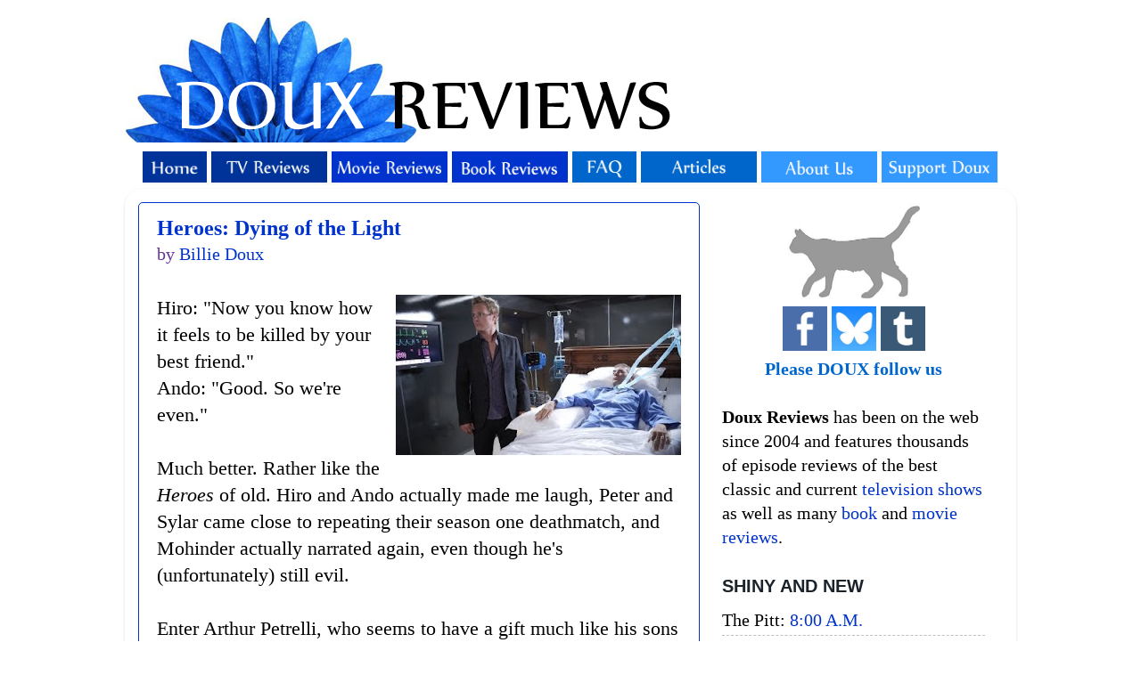

--- FILE ---
content_type: text/html; charset=utf-8
request_url: https://www.google.com/recaptcha/api2/aframe
body_size: 267
content:
<!DOCTYPE HTML><html><head><meta http-equiv="content-type" content="text/html; charset=UTF-8"></head><body><script nonce="tKrvaHbihax5q1j6RZkaBQ">/** Anti-fraud and anti-abuse applications only. See google.com/recaptcha */ try{var clients={'sodar':'https://pagead2.googlesyndication.com/pagead/sodar?'};window.addEventListener("message",function(a){try{if(a.source===window.parent){var b=JSON.parse(a.data);var c=clients[b['id']];if(c){var d=document.createElement('img');d.src=c+b['params']+'&rc='+(localStorage.getItem("rc::a")?sessionStorage.getItem("rc::b"):"");window.document.body.appendChild(d);sessionStorage.setItem("rc::e",parseInt(sessionStorage.getItem("rc::e")||0)+1);localStorage.setItem("rc::h",'1769150907715');}}}catch(b){}});window.parent.postMessage("_grecaptcha_ready", "*");}catch(b){}</script></body></html>

--- FILE ---
content_type: text/javascript; charset=UTF-8
request_url: https://www.douxreviews.com/feeds/comments/default?alt=json-in-script&callback=showrecentcomments
body_size: 10380
content:
// API callback
showrecentcomments({"version":"1.0","encoding":"UTF-8","feed":{"xmlns":"http://www.w3.org/2005/Atom","xmlns$openSearch":"http://a9.com/-/spec/opensearchrss/1.0/","xmlns$gd":"http://schemas.google.com/g/2005","id":{"$t":"tag:blogger.com,1999:blog-13727952.comments"},"updated":{"$t":"2026-01-22T18:59:00.088-05:00"},"title":{"type":"text","$t":"Doux Reviews"},"link":[{"rel":"http://schemas.google.com/g/2005#feed","type":"application/atom+xml","href":"https:\/\/www.douxreviews.com\/feeds\/comments\/default"},{"rel":"self","type":"application/atom+xml","href":"https:\/\/www.blogger.com\/feeds\/13727952\/comments\/default?alt=json-in-script"},{"rel":"alternate","type":"text/html","href":"http:\/\/www.douxreviews.com\/"},{"rel":"hub","href":"http://pubsubhubbub.appspot.com/"},{"rel":"next","type":"application/atom+xml","href":"https:\/\/www.blogger.com\/feeds\/13727952\/comments\/default?alt=json-in-script\u0026start-index=26\u0026max-results=25"}],"author":[{"name":{"$t":"Billie Doux"},"uri":{"$t":"http:\/\/www.blogger.com\/profile\/17141769005175631213"},"email":{"$t":"noreply@blogger.com"},"gd$image":{"rel":"http://schemas.google.com/g/2005#thumbnail","width":"32","height":"32","src":"\/\/blogger.googleusercontent.com\/img\/b\/R29vZ2xl\/AVvXsEh_A58Rv_ZLuycTWSXIqQM5o-EqOwhMC642vIMKdUdofYZfYyxxWDC2Ci_azC8yXuOo9QhVS9ZIzN8OVyv_nSCucifQ4Gcf_4FcprGllqBLQd5iH0Bfa3WAz1SrUnhoJ8E\/s113\/*"}}],"generator":{"version":"7.00","uri":"http://www.blogger.com","$t":"Blogger"},"openSearch$totalResults":{"$t":"62281"},"openSearch$startIndex":{"$t":"1"},"openSearch$itemsPerPage":{"$t":"25"},"entry":[{"id":{"$t":"tag:blogger.com,1999:blog-13727952.post-7755662709220184910"},"published":{"$t":"2026-01-22T18:52:40.062-05:00"},"updated":{"$t":"2026-01-22T18:52:40.062-05:00"},"title":{"type":"text","$t":"Yes we need to fight for the show because it was m..."},"content":{"type":"html","$t":"Yes we need to fight for the show because it was my childhood "},"link":[{"rel":"edit","type":"application/atom+xml","href":"https:\/\/www.blogger.com\/feeds\/13727952\/8256349633617689692\/comments\/default\/7755662709220184910"},{"rel":"self","type":"application/atom+xml","href":"https:\/\/www.blogger.com\/feeds\/13727952\/8256349633617689692\/comments\/default\/7755662709220184910"},{"rel":"alternate","type":"text/html","href":"https:\/\/www.douxreviews.com\/2003\/01\/can-angel-be-saved-or-is-joss-whedon.html?showComment=1769125960062#c7755662709220184910","title":""}],"author":[{"name":{"$t":"Anonymous"},"email":{"$t":"noreply@blogger.com"},"gd$image":{"rel":"http://schemas.google.com/g/2005#thumbnail","width":"16","height":"16","src":"https:\/\/img1.blogblog.com\/img\/blank.gif"}}],"thr$in-reply-to":{"xmlns$thr":"http://purl.org/syndication/thread/1.0","href":"https:\/\/www.douxreviews.com\/2003\/01\/can-angel-be-saved-or-is-joss-whedon.html","ref":"tag:blogger.com,1999:blog-13727952.post-8256349633617689692","source":"http://www.blogger.com/feeds/13727952/posts/default/8256349633617689692","type":"text/html"},"gd$extendedProperty":[{"name":"blogger.itemClass","value":"pid-425757493"},{"name":"blogger.displayTime","value":"Thursday, January 22, 2026 at 6:52:00 PM EST"}]},{"id":{"$t":"tag:blogger.com,1999:blog-13727952.post-8153449397393670109"},"published":{"$t":"2026-01-22T18:33:17.904-05:00"},"updated":{"$t":"2026-01-22T18:33:17.904-05:00"},"title":{"type":"text","$t":"Finland got the bronze, USA was unfortunately 4th ..."},"content":{"type":"html","$t":"Finland got the bronze, USA was unfortunately 4th and didn\u0026#39;t even medal"},"link":[{"rel":"edit","type":"application/atom+xml","href":"https:\/\/www.blogger.com\/feeds\/13727952\/7650451430468112704\/comments\/default\/8153449397393670109"},{"rel":"self","type":"application/atom+xml","href":"https:\/\/www.blogger.com\/feeds\/13727952\/7650451430468112704\/comments\/default\/8153449397393670109"},{"rel":"alternate","type":"text/html","href":"https:\/\/www.douxreviews.com\/2026\/01\/heated-rivalry-olympians.html?showComment=1769124797904#c8153449397393670109","title":""},{"rel":"related","type":"application/atom+xml","href":"https:\/\/www.blogger.com\/feeds\/13727952\/7650451430468112704\/comments\/default\/3608605898850378708"}],"author":[{"name":{"$t":"lisam"},"uri":{"$t":"https:\/\/www.blogger.com\/profile\/09610682119596522284"},"email":{"$t":"noreply@blogger.com"},"gd$image":{"rel":"http://schemas.google.com/g/2005#thumbnail","width":"16","height":"16","src":"https:\/\/img1.blogblog.com\/img\/b16-rounded.gif"}}],"thr$in-reply-to":{"xmlns$thr":"http://purl.org/syndication/thread/1.0","href":"https:\/\/www.douxreviews.com\/2026\/01\/heated-rivalry-olympians.html","ref":"tag:blogger.com,1999:blog-13727952.post-7650451430468112704","source":"http://www.blogger.com/feeds/13727952/posts/default/7650451430468112704","type":"text/html"},"gd$extendedProperty":[{"name":"blogger.itemClass","value":"pid-2142222603"},{"name":"blogger.displayTime","value":"Thursday, January 22, 2026 at 6:33:00 PM EST"}]},{"id":{"$t":"tag:blogger.com,1999:blog-13727952.post-1234234979498664680"},"published":{"$t":"2026-01-22T11:16:18.636-05:00"},"updated":{"$t":"2026-01-22T11:16:18.636-05:00"},"title":{"type":"text","$t":"Thanks!!\n\nOh, I was so drained. I definitely under..."},"content":{"type":"html","$t":"Thanks!!\u003Cbr \/\u003E\u003Cbr \/\u003EOh, I was so drained. I definitely underestimated how much work it would actually be to actively watch and take notes for 15 hours. It was a lot of fun, though. I don\u0026#39;t regret doing it! : )"},"link":[{"rel":"edit","type":"application/atom+xml","href":"https:\/\/www.blogger.com\/feeds\/13727952\/8390958544539405881\/comments\/default\/1234234979498664680"},{"rel":"self","type":"application/atom+xml","href":"https:\/\/www.blogger.com\/feeds\/13727952\/8390958544539405881\/comments\/default\/1234234979498664680"},{"rel":"alternate","type":"text/html","href":"https:\/\/www.douxreviews.com\/2025\/04\/the-pitt-in-real-time-part-three.html?showComment=1769098578636#c1234234979498664680","title":""},{"rel":"related","type":"application/atom+xml","href":"https:\/\/www.blogger.com\/feeds\/13727952\/8390958544539405881\/comments\/default\/286245013682102345"}],"author":[{"name":{"$t":"An Honest Fangirl"},"uri":{"$t":"https:\/\/www.blogger.com\/profile\/17267441028783522882"},"email":{"$t":"noreply@blogger.com"},"gd$image":{"rel":"http://schemas.google.com/g/2005#thumbnail","width":"16","height":"16","src":"https:\/\/img1.blogblog.com\/img\/b16-rounded.gif"}}],"thr$in-reply-to":{"xmlns$thr":"http://purl.org/syndication/thread/1.0","href":"https:\/\/www.douxreviews.com\/2025\/04\/the-pitt-in-real-time-part-three.html","ref":"tag:blogger.com,1999:blog-13727952.post-8390958544539405881","source":"http://www.blogger.com/feeds/13727952/posts/default/8390958544539405881","type":"text/html"},"gd$extendedProperty":[{"name":"blogger.itemClass","value":"pid-55408661"},{"name":"blogger.displayTime","value":"Thursday, January 22, 2026 at 11:16:00 AM EST"}]},{"id":{"$t":"tag:blogger.com,1999:blog-13727952.post-286245013682102345"},"published":{"$t":"2026-01-22T08:44:55.951-05:00"},"updated":{"$t":"2026-01-22T08:44:55.951-05:00"},"title":{"type":"text","$t":"Fantastic review, Honest Fangirl 🙂\nI’ve just fini..."},"content":{"type":"html","$t":"Fantastic review, Honest Fangirl 🙂\u003Cbr \/\u003EI’ve just finished watching the first season - it was excellent.\u003Cbr \/\u003EYour watchalong was a great companion. \u003Cbr \/\u003EI hope you got to have a nice lie-down in a darkened room afterwards ;-)"},"link":[{"rel":"edit","type":"application/atom+xml","href":"https:\/\/www.blogger.com\/feeds\/13727952\/8390958544539405881\/comments\/default\/286245013682102345"},{"rel":"self","type":"application/atom+xml","href":"https:\/\/www.blogger.com\/feeds\/13727952\/8390958544539405881\/comments\/default\/286245013682102345"},{"rel":"alternate","type":"text/html","href":"https:\/\/www.douxreviews.com\/2025\/04\/the-pitt-in-real-time-part-three.html?showComment=1769089495951#c286245013682102345","title":""}],"author":[{"name":{"$t":"Tim"},"email":{"$t":"noreply@blogger.com"},"gd$image":{"rel":"http://schemas.google.com/g/2005#thumbnail","width":"16","height":"16","src":"https:\/\/img1.blogblog.com\/img\/blank.gif"}}],"thr$in-reply-to":{"xmlns$thr":"http://purl.org/syndication/thread/1.0","href":"https:\/\/www.douxreviews.com\/2025\/04\/the-pitt-in-real-time-part-three.html","ref":"tag:blogger.com,1999:blog-13727952.post-8390958544539405881","source":"http://www.blogger.com/feeds/13727952/posts/default/8390958544539405881","type":"text/html"},"gd$extendedProperty":[{"name":"blogger.itemClass","value":"pid-425757493"},{"name":"blogger.displayTime","value":"Thursday, January 22, 2026 at 8:44:00 AM EST"}]},{"id":{"$t":"tag:blogger.com,1999:blog-13727952.post-398876428324512080"},"published":{"$t":"2026-01-22T00:39:43.211-05:00"},"updated":{"$t":"2026-01-22T00:39:43.211-05:00"},"title":{"type":"text","$t":"I do remember the season 4 of Alias being much sim..."},"content":{"type":"html","$t":"I do remember the season 4 of Alias being much simpler than previous seasons. Some of the later episodes only contain one mission, with no additional overarching plot or complex narratives at all.\u003Cbr \/\u003E\u003Cbr \/\u003E- I wonder what Nadia would have done if Irina were executed by the CIA, which she would have been in season 2."},"link":[{"rel":"edit","type":"application/atom+xml","href":"https:\/\/www.blogger.com\/feeds\/13727952\/2335199367987367153\/comments\/default\/398876428324512080"},{"rel":"self","type":"application/atom+xml","href":"https:\/\/www.blogger.com\/feeds\/13727952\/2335199367987367153\/comments\/default\/398876428324512080"},{"rel":"alternate","type":"text/html","href":"https:\/\/www.douxreviews.com\/2002\/08\/alias-authorized-personnel-only-2.html?showComment=1769060383211#c398876428324512080","title":""}],"author":[{"name":{"$t":"Anonymous"},"email":{"$t":"noreply@blogger.com"},"gd$image":{"rel":"http://schemas.google.com/g/2005#thumbnail","width":"16","height":"16","src":"https:\/\/img1.blogblog.com\/img\/blank.gif"}}],"thr$in-reply-to":{"xmlns$thr":"http://purl.org/syndication/thread/1.0","href":"https:\/\/www.douxreviews.com\/2002\/08\/alias-authorized-personnel-only-2.html","ref":"tag:blogger.com,1999:blog-13727952.post-2335199367987367153","source":"http://www.blogger.com/feeds/13727952/posts/default/2335199367987367153","type":"text/html"},"gd$extendedProperty":[{"name":"blogger.itemClass","value":"pid-425757493"},{"name":"blogger.displayTime","value":"Thursday, January 22, 2026 at 12:39:00 AM EST"}]},{"id":{"$t":"tag:blogger.com,1999:blog-13727952.post-7709781326601194791"},"published":{"$t":"2026-01-21T19:05:11.526-05:00"},"updated":{"$t":"2026-01-21T19:05:11.526-05:00"},"title":{"type":"text","$t":"Yes, I think \u0026quot;we didn\u0026#39;t even kiss\u0026quot; m..."},"content":{"type":"html","$t":"Yes, I think \u0026quot;we didn\u0026#39;t even kiss\u0026quot; might have been the moment when I finally was hooked into the show.\u003Cbr \/\u003E\u003Cbr \/\u003ESo, as a huge sports fan I remember the Sochi Olympics very well. There were lots of talk at the time that Russia had implemented laws that forbid gay propaganda, so some gay athletes were really afraid what would happen if they go there.\u003Cbr \/\u003E\u003Cbr \/\u003EFor context, Russia was expected to win the gold in hockey, but they bombed and was sensationally knocked out in the quarter finals (not by Latvia as in the show, but by Finland). Eventually Canada won the gold (over Sweden, USA took the bronze). So that means Shane won the Olympics but the show doesn\u0026#39;t focus on that  and it was never mentioned."},"link":[{"rel":"edit","type":"application/atom+xml","href":"https:\/\/www.blogger.com\/feeds\/13727952\/7650451430468112704\/comments\/default\/7709781326601194791"},{"rel":"self","type":"application/atom+xml","href":"https:\/\/www.blogger.com\/feeds\/13727952\/7650451430468112704\/comments\/default\/7709781326601194791"},{"rel":"alternate","type":"text/html","href":"https:\/\/www.douxreviews.com\/2026\/01\/heated-rivalry-olympians.html?showComment=1769040311526#c7709781326601194791","title":""},{"rel":"related","type":"application/atom+xml","href":"https:\/\/www.blogger.com\/feeds\/13727952\/7650451430468112704\/comments\/default\/3608605898850378708"}],"author":[{"name":{"$t":"TJ"},"email":{"$t":"noreply@blogger.com"},"gd$image":{"rel":"http://schemas.google.com/g/2005#thumbnail","width":"16","height":"16","src":"https:\/\/img1.blogblog.com\/img\/blank.gif"}}],"thr$in-reply-to":{"xmlns$thr":"http://purl.org/syndication/thread/1.0","href":"https:\/\/www.douxreviews.com\/2026\/01\/heated-rivalry-olympians.html","ref":"tag:blogger.com,1999:blog-13727952.post-7650451430468112704","source":"http://www.blogger.com/feeds/13727952/posts/default/7650451430468112704","type":"text/html"},"gd$extendedProperty":[{"name":"blogger.itemClass","value":"pid-425757493"},{"name":"blogger.displayTime","value":"Wednesday, January 21, 2026 at 7:05:00 PM EST"}]},{"id":{"$t":"tag:blogger.com,1999:blog-13727952.post-9209037303962619235"},"published":{"$t":"2026-01-21T18:47:50.055-05:00"},"updated":{"$t":"2026-01-21T18:47:50.055-05:00"},"title":{"type":"text","$t":"Just doing a rewatch of this at the moment, and fe..."},"content":{"type":"html","$t":"Just doing a rewatch of this at the moment, and felt the need to comment here, as \u0026quot;She looked death in the interface\u0026quot; might be my favourite line on this entire site.  Hell, it might be the best sentence on the entire internet."},"link":[{"rel":"edit","type":"application/atom+xml","href":"https:\/\/www.blogger.com\/feeds\/13727952\/6342187669894575430\/comments\/default\/9209037303962619235"},{"rel":"self","type":"application/atom+xml","href":"https:\/\/www.blogger.com\/feeds\/13727952\/6342187669894575430\/comments\/default\/9209037303962619235"},{"rel":"alternate","type":"text/html","href":"https:\/\/www.douxreviews.com\/2016\/05\/person-of-interest-snafu.html?showComment=1769039270055#c9209037303962619235","title":""}],"author":[{"name":{"$t":"Trousers"},"uri":{"$t":"https:\/\/www.blogger.com\/profile\/01176781987763125088"},"email":{"$t":"noreply@blogger.com"},"gd$image":{"rel":"http://schemas.google.com/g/2005#thumbnail","width":"16","height":"16","src":"https:\/\/img1.blogblog.com\/img\/b16-rounded.gif"}}],"thr$in-reply-to":{"xmlns$thr":"http://purl.org/syndication/thread/1.0","href":"https:\/\/www.douxreviews.com\/2016\/05\/person-of-interest-snafu.html","ref":"tag:blogger.com,1999:blog-13727952.post-6342187669894575430","source":"http://www.blogger.com/feeds/13727952/posts/default/6342187669894575430","type":"text/html"},"gd$extendedProperty":[{"name":"blogger.itemClass","value":"pid-1898148765"},{"name":"blogger.displayTime","value":"Wednesday, January 21, 2026 at 6:47:00 PM EST"}]},{"id":{"$t":"tag:blogger.com,1999:blog-13727952.post-6807210356444650504"},"published":{"$t":"2026-01-21T09:36:13.534-05:00"},"updated":{"$t":"2026-01-21T09:36:13.534-05:00"},"title":{"type":"text","$t":"Yes, the \u0026quot;We didn\u0026#39;t even kiss\u0026quot; was t..."},"content":{"type":"html","$t":"Yes, the \u0026quot;We didn\u0026#39;t even kiss\u0026quot; was the moment that hooked me. I immediately hit play on the next episode (and was very happy that at I had waited a few weeks before I started so that there WOULD be more episodes to watch!)"},"link":[{"rel":"edit","type":"application/atom+xml","href":"https:\/\/www.blogger.com\/feeds\/13727952\/7650451430468112704\/comments\/default\/6807210356444650504"},{"rel":"self","type":"application/atom+xml","href":"https:\/\/www.blogger.com\/feeds\/13727952\/7650451430468112704\/comments\/default\/6807210356444650504"},{"rel":"alternate","type":"text/html","href":"https:\/\/www.douxreviews.com\/2026\/01\/heated-rivalry-olympians.html?showComment=1769006173534#c6807210356444650504","title":""},{"rel":"related","type":"application/atom+xml","href":"https:\/\/www.blogger.com\/feeds\/13727952\/7650451430468112704\/comments\/default\/3608605898850378708"}],"author":[{"name":{"$t":"An Honest Fangirl"},"uri":{"$t":"https:\/\/www.blogger.com\/profile\/17267441028783522882"},"email":{"$t":"noreply@blogger.com"},"gd$image":{"rel":"http://schemas.google.com/g/2005#thumbnail","width":"16","height":"16","src":"https:\/\/img1.blogblog.com\/img\/b16-rounded.gif"}}],"thr$in-reply-to":{"xmlns$thr":"http://purl.org/syndication/thread/1.0","href":"https:\/\/www.douxreviews.com\/2026\/01\/heated-rivalry-olympians.html","ref":"tag:blogger.com,1999:blog-13727952.post-7650451430468112704","source":"http://www.blogger.com/feeds/13727952/posts/default/7650451430468112704","type":"text/html"},"gd$extendedProperty":[{"name":"blogger.itemClass","value":"pid-55408661"},{"name":"blogger.displayTime","value":"Wednesday, January 21, 2026 at 9:36:00 AM EST"}]},{"id":{"$t":"tag:blogger.com,1999:blog-13727952.post-3608605898850378708"},"published":{"$t":"2026-01-20T21:24:27.800-05:00"},"updated":{"$t":"2026-01-20T21:24:27.800-05:00"},"title":{"type":"text","$t":"Fangirl, you noticed several things that I did, th..."},"content":{"type":"html","$t":"Fangirl, you noticed several things that I did, things that impressed me. Ilya comes off as so brash and uncaring, so macho, but then he\u0026#39;s so careful to make sure that Shane is okay with everything they\u0026#39;re doing. And the way he\u0026#39;s so different in Russia is noticeable and understandable. And Hudson Williams is so good. \u0026quot;We didn\u0026#39;t even kiss.\u0026quot; Awww.\u003Cbr \/\u003E\u003Cbr \/\u003EThat said, I wasn\u0026#39;t that into this series at this point. It was episodes three through six that blew me away. "},"link":[{"rel":"edit","type":"application/atom+xml","href":"https:\/\/www.blogger.com\/feeds\/13727952\/7650451430468112704\/comments\/default\/3608605898850378708"},{"rel":"self","type":"application/atom+xml","href":"https:\/\/www.blogger.com\/feeds\/13727952\/7650451430468112704\/comments\/default\/3608605898850378708"},{"rel":"alternate","type":"text/html","href":"https:\/\/www.douxreviews.com\/2026\/01\/heated-rivalry-olympians.html?showComment=1768962267800#c3608605898850378708","title":""}],"author":[{"name":{"$t":"Billie Doux"},"uri":{"$t":"https:\/\/www.blogger.com\/profile\/17141769005175631213"},"email":{"$t":"noreply@blogger.com"},"gd$image":{"rel":"http://schemas.google.com/g/2005#thumbnail","width":"32","height":"32","src":"\/\/blogger.googleusercontent.com\/img\/b\/R29vZ2xl\/AVvXsEh_A58Rv_ZLuycTWSXIqQM5o-EqOwhMC642vIMKdUdofYZfYyxxWDC2Ci_azC8yXuOo9QhVS9ZIzN8OVyv_nSCucifQ4Gcf_4FcprGllqBLQd5iH0Bfa3WAz1SrUnhoJ8E\/s113\/*"}}],"thr$in-reply-to":{"xmlns$thr":"http://purl.org/syndication/thread/1.0","href":"https:\/\/www.douxreviews.com\/2026\/01\/heated-rivalry-olympians.html","ref":"tag:blogger.com,1999:blog-13727952.post-7650451430468112704","source":"http://www.blogger.com/feeds/13727952/posts/default/7650451430468112704","type":"text/html"},"gd$extendedProperty":[{"name":"blogger.itemClass","value":"pid-1768912989"},{"name":"blogger.displayTime","value":"Tuesday, January 20, 2026 at 9:24:00 PM EST"}]},{"id":{"$t":"tag:blogger.com,1999:blog-13727952.post-3704611032455661823"},"published":{"$t":"2026-01-20T05:37:55.668-05:00"},"updated":{"$t":"2026-01-20T05:37:55.668-05:00"},"title":{"type":"text","$t":"The series has one major missed opportunity: Putti..."},"content":{"type":"html","$t":"The series has one major missed opportunity: Putting Sark in the team! If Sloane can be a director of CIA, Sark can certainly be an agent! It could also lead to season 5\u0026#39;s Sark\/Rachel romance becoming a long-term one."},"link":[{"rel":"edit","type":"application/atom+xml","href":"https:\/\/www.blogger.com\/feeds\/13727952\/5736188913488482984\/comments\/default\/3704611032455661823"},{"rel":"self","type":"application/atom+xml","href":"https:\/\/www.blogger.com\/feeds\/13727952\/5736188913488482984\/comments\/default\/3704611032455661823"},{"rel":"alternate","type":"text/html","href":"https:\/\/www.douxreviews.com\/2002\/08\/alias-authorized-personnel-only-1.html?showComment=1768905475668#c3704611032455661823","title":""}],"author":[{"name":{"$t":"Anonymous"},"email":{"$t":"noreply@blogger.com"},"gd$image":{"rel":"http://schemas.google.com/g/2005#thumbnail","width":"16","height":"16","src":"https:\/\/img1.blogblog.com\/img\/blank.gif"}}],"thr$in-reply-to":{"xmlns$thr":"http://purl.org/syndication/thread/1.0","href":"https:\/\/www.douxreviews.com\/2002\/08\/alias-authorized-personnel-only-1.html","ref":"tag:blogger.com,1999:blog-13727952.post-5736188913488482984","source":"http://www.blogger.com/feeds/13727952/posts/default/5736188913488482984","type":"text/html"},"gd$extendedProperty":[{"name":"blogger.itemClass","value":"pid-425757493"},{"name":"blogger.displayTime","value":"Tuesday, January 20, 2026 at 5:37:00 AM EST"}]},{"id":{"$t":"tag:blogger.com,1999:blog-13727952.post-5788564899276612575"},"published":{"$t":"2026-01-20T05:19:58.770-05:00"},"updated":{"$t":"2026-01-20T05:19:58.770-05:00"},"title":{"type":"text","$t":"I\u0026#39;m so glad you enjoyed it. I am a big fan of ..."},"content":{"type":"html","$t":"I\u0026#39;m so glad you enjoyed it. I am a big fan of Mark Gatiss, to a large extent because when he tells a story, he expects the person following that story to keep up. I enjoy not being spoon fed every single detail and nuance."},"link":[{"rel":"edit","type":"application/atom+xml","href":"https:\/\/www.blogger.com\/feeds\/13727952\/7994371490008281754\/comments\/default\/5788564899276612575"},{"rel":"self","type":"application/atom+xml","href":"https:\/\/www.blogger.com\/feeds\/13727952\/7994371490008281754\/comments\/default\/5788564899276612575"},{"rel":"alternate","type":"text/html","href":"https:\/\/www.douxreviews.com\/2026\/01\/bookish-season-one.html?showComment=1768904398770#c5788564899276612575","title":""},{"rel":"related","type":"application/atom+xml","href":"https:\/\/www.blogger.com\/feeds\/13727952\/7994371490008281754\/comments\/default\/2232317489171931515"}],"author":[{"name":{"$t":"ChrisB"},"uri":{"$t":"https:\/\/www.blogger.com\/profile\/10843864158239536750"},"email":{"$t":"noreply@blogger.com"},"gd$image":{"rel":"http://schemas.google.com/g/2005#thumbnail","width":"21","height":"32","src":"\/\/blogger.googleusercontent.com\/img\/b\/R29vZ2xl\/AVvXsEi1vvq2pcD1JRQy6_spsogxRPMah0EXKHbxKvpE8i0EQpbLgGvSwzWIHMFA4xVwdyr-Z4uYgDl7jYZbdaCb5FG9clFttBQ0db9-krUweHaKjHBYfsA6_znOkiFv1XPFsg\/s1600\/*"}}],"thr$in-reply-to":{"xmlns$thr":"http://purl.org/syndication/thread/1.0","href":"https:\/\/www.douxreviews.com\/2026\/01\/bookish-season-one.html","ref":"tag:blogger.com,1999:blog-13727952.post-7994371490008281754","source":"http://www.blogger.com/feeds/13727952/posts/default/7994371490008281754","type":"text/html"},"gd$extendedProperty":[{"name":"blogger.itemClass","value":"pid-342169678"},{"name":"blogger.displayTime","value":"Tuesday, January 20, 2026 at 5:19:00 AM EST"}]},{"id":{"$t":"tag:blogger.com,1999:blog-13727952.post-2232317489171931515"},"published":{"$t":"2026-01-20T02:35:59.726-05:00"},"updated":{"$t":"2026-01-20T02:35:59.726-05:00"},"title":{"type":"text","$t":"I only skimmed the second half of your review to a..."},"content":{"type":"html","$t":"I only skimmed the second half of your review to avoid spoilers, but this sounded so perfect for my current mood that I watched the first episode immediately after reading this. I like it! \u003Cbr \/\u003E\u003Cbr \/\u003EI really like Mark Gatiss. Is that weird? Do other people like him a lot, too? Is he like Stanley Tucci, where some people get it and other people are mystified?"},"link":[{"rel":"edit","type":"application/atom+xml","href":"https:\/\/www.blogger.com\/feeds\/13727952\/7994371490008281754\/comments\/default\/2232317489171931515"},{"rel":"self","type":"application/atom+xml","href":"https:\/\/www.blogger.com\/feeds\/13727952\/7994371490008281754\/comments\/default\/2232317489171931515"},{"rel":"alternate","type":"text/html","href":"https:\/\/www.douxreviews.com\/2026\/01\/bookish-season-one.html?showComment=1768894559726#c2232317489171931515","title":""}],"author":[{"name":{"$t":"Josie Kafka"},"email":{"$t":"noreply@blogger.com"},"gd$image":{"rel":"http://schemas.google.com/g/2005#thumbnail","width":"16","height":"16","src":"https:\/\/img1.blogblog.com\/img\/blank.gif"}}],"thr$in-reply-to":{"xmlns$thr":"http://purl.org/syndication/thread/1.0","href":"https:\/\/www.douxreviews.com\/2026\/01\/bookish-season-one.html","ref":"tag:blogger.com,1999:blog-13727952.post-7994371490008281754","source":"http://www.blogger.com/feeds/13727952/posts/default/7994371490008281754","type":"text/html"},"gd$extendedProperty":[{"name":"blogger.itemClass","value":"pid-425757493"},{"name":"blogger.displayTime","value":"Tuesday, January 20, 2026 at 2:35:00 AM EST"}]},{"id":{"$t":"tag:blogger.com,1999:blog-13727952.post-1874158395867926795"},"published":{"$t":"2026-01-19T20:04:39.780-05:00"},"updated":{"$t":"2026-01-19T20:04:39.780-05:00"},"title":{"type":"text","$t":"David, it\u0026#39;s been awhile since I\u0026#39;ve seen th..."},"content":{"type":"html","$t":"David, it\u0026#39;s been awhile since I\u0026#39;ve seen the episode. There\u0026#39;s no listing on IMDb for who played the taxi driver, so... could be? "},"link":[{"rel":"edit","type":"application/atom+xml","href":"https:\/\/www.blogger.com\/feeds\/13727952\/349602123731249299\/comments\/default\/1874158395867926795"},{"rel":"self","type":"application/atom+xml","href":"https:\/\/www.blogger.com\/feeds\/13727952\/349602123731249299\/comments\/default\/1874158395867926795"},{"rel":"alternate","type":"text/html","href":"https:\/\/www.douxreviews.com\/2002\/02\/highlander-promises.html?showComment=1768871079780#c1874158395867926795","title":""},{"rel":"related","type":"application/atom+xml","href":"https:\/\/www.blogger.com\/feeds\/13727952\/349602123731249299\/comments\/default\/4067922884750968726"}],"author":[{"name":{"$t":"Billie Doux"},"uri":{"$t":"https:\/\/www.blogger.com\/profile\/17141769005175631213"},"email":{"$t":"noreply@blogger.com"},"gd$image":{"rel":"http://schemas.google.com/g/2005#thumbnail","width":"32","height":"32","src":"\/\/blogger.googleusercontent.com\/img\/b\/R29vZ2xl\/AVvXsEh_A58Rv_ZLuycTWSXIqQM5o-EqOwhMC642vIMKdUdofYZfYyxxWDC2Ci_azC8yXuOo9QhVS9ZIzN8OVyv_nSCucifQ4Gcf_4FcprGllqBLQd5iH0Bfa3WAz1SrUnhoJ8E\/s113\/*"}}],"thr$in-reply-to":{"xmlns$thr":"http://purl.org/syndication/thread/1.0","href":"https:\/\/www.douxreviews.com\/2002\/02\/highlander-promises.html","ref":"tag:blogger.com,1999:blog-13727952.post-349602123731249299","source":"http://www.blogger.com/feeds/13727952/posts/default/349602123731249299","type":"text/html"},"gd$extendedProperty":[{"name":"blogger.itemClass","value":"pid-1768912989"},{"name":"blogger.displayTime","value":"Monday, January 19, 2026 at 8:04:00 PM EST"}]},{"id":{"$t":"tag:blogger.com,1999:blog-13727952.post-4067922884750968726"},"published":{"$t":"2026-01-19T18:47:30.707-05:00"},"updated":{"$t":"2026-01-19T18:47:30.707-05:00"},"title":{"type":"text","$t":"My wife and have been rewatching the Highlander Se..."},"content":{"type":"html","$t":"My wife and have been rewatching the Highlander Series. Rewatching may be the wrong word since there have been a couple that don’t seem familiar at all. I have also really enjoyed reading your reviews. They are very insightful! This is my first reply only because I wonder if you thought the same thing. At the end of the episode, when Rachel is getting into the taxi the driver asks “Where to, madame?” He really isn’t shown on screen except a very short profile in the cab itself. But my wife and I both thought was the voice of Maurice. Just wondering your thoughts?\u003Cbr \/\u003E\u003Cbr \/\u003EDavid"},"link":[{"rel":"edit","type":"application/atom+xml","href":"https:\/\/www.blogger.com\/feeds\/13727952\/349602123731249299\/comments\/default\/4067922884750968726"},{"rel":"self","type":"application/atom+xml","href":"https:\/\/www.blogger.com\/feeds\/13727952\/349602123731249299\/comments\/default\/4067922884750968726"},{"rel":"alternate","type":"text/html","href":"https:\/\/www.douxreviews.com\/2002\/02\/highlander-promises.html?showComment=1768866450707#c4067922884750968726","title":""}],"author":[{"name":{"$t":"Anonymous"},"email":{"$t":"noreply@blogger.com"},"gd$image":{"rel":"http://schemas.google.com/g/2005#thumbnail","width":"16","height":"16","src":"https:\/\/img1.blogblog.com\/img\/blank.gif"}}],"thr$in-reply-to":{"xmlns$thr":"http://purl.org/syndication/thread/1.0","href":"https:\/\/www.douxreviews.com\/2002\/02\/highlander-promises.html","ref":"tag:blogger.com,1999:blog-13727952.post-349602123731249299","source":"http://www.blogger.com/feeds/13727952/posts/default/349602123731249299","type":"text/html"},"gd$extendedProperty":[{"name":"blogger.itemClass","value":"pid-425757493"},{"name":"blogger.displayTime","value":"Monday, January 19, 2026 at 6:47:00 PM EST"}]},{"id":{"$t":"tag:blogger.com,1999:blog-13727952.post-7338737081414810683"},"published":{"$t":"2026-01-19T14:42:37.719-05:00"},"updated":{"$t":"2026-01-19T14:42:37.719-05:00"},"title":{"type":"text","$t":"Thanks for another excellent review, Josie. \n\nI sa..."},"content":{"type":"html","$t":"Thanks for another excellent review, Josie. \u003Cbr \/\u003E\u003Cbr \/\u003EI saw \u003Ci\u003EThe Night Manager\u003C\/i\u003E not long after it came out and loved it. I remember that the first episode made me think that it was going to be one of those \u0026quot;females dying to give males plot motivation\u0026quot; things. That of course changed when Olivia Colman\u0026#39;s character arrived. And I also loved that she was pregnant and that it had nothing to do with the plot. \u003Cbr \/\u003E\u003Cbr \/\u003EWhile Hugh Laurie made an excellent charming but exceptionally evil villain, I was really into it because of Tom Hiddleston. It was lovely to see him without the Loki trappings, although the strut was still there. He\u0026#39;s just so attractive and charming and efficient and alienated and internal. He made me care about him. Elizabeth Debicki made me care about her, too, and not just because she was unbelievably beautiful and genuinely sweet. \u003Cbr \/\u003E\u003Cbr \/\u003EI haven\u0026#39;t seen the second season yet but I\u0026#39;m very much looking forward to it.\u003Cbr \/\u003E\u003Cbr \/\u003EThis show made me wonder why I\u0026#39;ve never read Le Carre."},"link":[{"rel":"edit","type":"application/atom+xml","href":"https:\/\/www.blogger.com\/feeds\/13727952\/7501833238325221197\/comments\/default\/7338737081414810683"},{"rel":"self","type":"application/atom+xml","href":"https:\/\/www.blogger.com\/feeds\/13727952\/7501833238325221197\/comments\/default\/7338737081414810683"},{"rel":"alternate","type":"text/html","href":"https:\/\/www.douxreviews.com\/2026\/01\/the-night-manager-season-one-review.html?showComment=1768851757719#c7338737081414810683","title":""}],"author":[{"name":{"$t":"Billie Doux"},"uri":{"$t":"https:\/\/www.blogger.com\/profile\/17141769005175631213"},"email":{"$t":"noreply@blogger.com"},"gd$image":{"rel":"http://schemas.google.com/g/2005#thumbnail","width":"32","height":"32","src":"\/\/blogger.googleusercontent.com\/img\/b\/R29vZ2xl\/AVvXsEh_A58Rv_ZLuycTWSXIqQM5o-EqOwhMC642vIMKdUdofYZfYyxxWDC2Ci_azC8yXuOo9QhVS9ZIzN8OVyv_nSCucifQ4Gcf_4FcprGllqBLQd5iH0Bfa3WAz1SrUnhoJ8E\/s113\/*"}}],"thr$in-reply-to":{"xmlns$thr":"http://purl.org/syndication/thread/1.0","href":"https:\/\/www.douxreviews.com\/2026\/01\/the-night-manager-season-one-review.html","ref":"tag:blogger.com,1999:blog-13727952.post-7501833238325221197","source":"http://www.blogger.com/feeds/13727952/posts/default/7501833238325221197","type":"text/html"},"gd$extendedProperty":[{"name":"blogger.itemClass","value":"pid-1768912989"},{"name":"blogger.displayTime","value":"Monday, January 19, 2026 at 2:42:00 PM EST"}]},{"id":{"$t":"tag:blogger.com,1999:blog-13727952.post-5347674970734304008"},"published":{"$t":"2026-01-18T11:24:26.390-05:00"},"updated":{"$t":"2026-01-18T11:24:26.390-05:00"},"title":{"type":"text","$t":"The CAF cameo for one second is to me an example o..."},"content":{"type":"html","$t":"The CAF cameo for one second is to me an example of plain fan service that served no purpose; most People were excited to see how it would unfold in the final episode to see her finally reunited with The Doctor. Well guess what folks? It didn’t happen. I know that it is planned for later, but it is an example of how disminishing the writing is.\u003Cbr \/\u003E\u003Cbr \/\u003EHonestly, I think the issue with having Susan appear ramondly for one second as a vison is watchers KNOWING who she is and her significance. Only strong DW fans would know her character and considering the Doctor doesn\u0026#39;t mention it to anyone, then I think it would have been seen as some random older lady appearing."},"link":[{"rel":"edit","type":"application/atom+xml","href":"https:\/\/www.blogger.com\/feeds\/13727952\/7329895929886467648\/comments\/default\/5347674970734304008"},{"rel":"self","type":"application/atom+xml","href":"https:\/\/www.blogger.com\/feeds\/13727952\/7329895929886467648\/comments\/default\/5347674970734304008"},{"rel":"alternate","type":"text/html","href":"https:\/\/www.douxreviews.com\/2025\/06\/doctor-who-reality-war.html?showComment=1768753466390#c5347674970734304008","title":""},{"rel":"related","type":"application/atom+xml","href":"https:\/\/www.blogger.com\/feeds\/13727952\/7329895929886467648\/comments\/default\/842233906884387364"}],"author":[{"name":{"$t":"Guest"},"email":{"$t":"noreply@blogger.com"},"gd$image":{"rel":"http://schemas.google.com/g/2005#thumbnail","width":"16","height":"16","src":"https:\/\/img1.blogblog.com\/img\/blank.gif"}}],"thr$in-reply-to":{"xmlns$thr":"http://purl.org/syndication/thread/1.0","href":"https:\/\/www.douxreviews.com\/2025\/06\/doctor-who-reality-war.html","ref":"tag:blogger.com,1999:blog-13727952.post-7329895929886467648","source":"http://www.blogger.com/feeds/13727952/posts/default/7329895929886467648","type":"text/html"},"gd$extendedProperty":[{"name":"blogger.itemClass","value":"pid-425757493"},{"name":"blogger.displayTime","value":"Sunday, January 18, 2026 at 11:24:00 AM EST"}]},{"id":{"$t":"tag:blogger.com,1999:blog-13727952.post-6344638898135714825"},"published":{"$t":"2026-01-17T16:58:26.032-05:00"},"updated":{"$t":"2026-01-17T16:58:26.032-05:00"},"title":{"type":"text","$t":"Just watch this episode on Disney+. The subtitles ..."},"content":{"type":"html","$t":"Just watch this episode on Disney+. The subtitles write Rambaldi as Ron Baldy lol. Great review as always :)"},"link":[{"rel":"edit","type":"application/atom+xml","href":"https:\/\/www.blogger.com\/feeds\/13727952\/879581918747038319\/comments\/default\/6344638898135714825"},{"rel":"self","type":"application/atom+xml","href":"https:\/\/www.blogger.com\/feeds\/13727952\/879581918747038319\/comments\/default\/6344638898135714825"},{"rel":"alternate","type":"text/html","href":"https:\/\/www.douxreviews.com\/2002\/08\/alias-there-only-one-sydney-bristow.html?showComment=1768687106032#c6344638898135714825","title":""}],"author":[{"name":{"$t":"Macobb1982"},"uri":{"$t":"https:\/\/www.blogger.com\/profile\/00668657080974153136"},"email":{"$t":"noreply@blogger.com"},"gd$image":{"rel":"http://schemas.google.com/g/2005#thumbnail","width":"16","height":"16","src":"https:\/\/img1.blogblog.com\/img\/b16-rounded.gif"}}],"thr$in-reply-to":{"xmlns$thr":"http://purl.org/syndication/thread/1.0","href":"https:\/\/www.douxreviews.com\/2002\/08\/alias-there-only-one-sydney-bristow.html","ref":"tag:blogger.com,1999:blog-13727952.post-879581918747038319","source":"http://www.blogger.com/feeds/13727952/posts/default/879581918747038319","type":"text/html"},"gd$extendedProperty":[{"name":"blogger.itemClass","value":"pid-1639987891"},{"name":"blogger.displayTime","value":"Saturday, January 17, 2026 at 4:58:00 PM EST"}]},{"id":{"$t":"tag:blogger.com,1999:blog-13727952.post-4635835263874298001"},"published":{"$t":"2026-01-17T15:30:18.341-05:00"},"updated":{"$t":"2026-01-17T15:30:18.341-05:00"},"title":{"type":"text","$t":"I feel a bit conflicted about this season. While I..."},"content":{"type":"html","$t":"I feel a bit conflicted about this season. While I liked a lot of it, it had some of the worst gross out gags in the entire series. I did enjoy learning more about Homelander. I liked that Neuman is gone, while I liked her she felt like a spoiler for the real story. I was curious about Sam and Cate showing up, I wonder how they really feel about things. I imagine the next season of Gen V will reveal that stuff. I\u0026#39;m happy that Frenchie and Kimiko finally, finally kissed and she actually spoke. They need to do some more with Annie and I hope Hughie properly proposes to her next season. Butcher, I\u0026#39;m pretty sure he\u0026#39;s dying next season but we\u0026#39;ll see. Ryan better step up and be against his father ultimately. While I loved Sister Sage getting head trauma and turning into a happy horny goofball obsessed with food, I\u0026#39;m not entirely sure I buy her being all in with Homelander. Maybe they will be doing some sort of insanely long game where she is siding with him to actually bring him down? Who knows. Tentatively looking forward to the final season."},"link":[{"rel":"edit","type":"application/atom+xml","href":"https:\/\/www.blogger.com\/feeds\/13727952\/274269210830776537\/comments\/default\/4635835263874298001"},{"rel":"self","type":"application/atom+xml","href":"https:\/\/www.blogger.com\/feeds\/13727952\/274269210830776537\/comments\/default\/4635835263874298001"},{"rel":"alternate","type":"text/html","href":"https:\/\/www.douxreviews.com\/2026\/01\/the-boys-season-four.html?showComment=1768681818341#c4635835263874298001","title":""}],"author":[{"name":{"$t":"Samantha M. Quinn"},"uri":{"$t":"https:\/\/www.blogger.com\/profile\/06818761353490065669"},"email":{"$t":"noreply@blogger.com"},"gd$image":{"rel":"http://schemas.google.com/g/2005#thumbnail","width":"32","height":"32","src":"\/\/blogger.googleusercontent.com\/img\/b\/R29vZ2xl\/AVvXsEh4_0xfiJhcWz6flDL7EXowe8qgKUarkVWStIF3Ew_OzE9JvB2_2dY_Gz0aWhxMyMwufNZDf4ZN0EBELb9UK6_dpzCP_BoXnA49Zq1fUXKx5HgwfskJNB_xSqrSBWb7si06YYJ6tSwrEpLLOZMUEhL1a2AFp8Gd_NnsG1TJd8nsq_JSdg\/s220\/Samantha%20M.%20Quinn.jpg"}}],"thr$in-reply-to":{"xmlns$thr":"http://purl.org/syndication/thread/1.0","href":"https:\/\/www.douxreviews.com\/2026\/01\/the-boys-season-four.html","ref":"tag:blogger.com,1999:blog-13727952.post-274269210830776537","source":"http://www.blogger.com/feeds/13727952/posts/default/274269210830776537","type":"text/html"},"gd$extendedProperty":[{"name":"blogger.itemClass","value":"pid-1641787832"},{"name":"blogger.displayTime","value":"Saturday, January 17, 2026 at 3:30:00 PM EST"}]},{"id":{"$t":"tag:blogger.com,1999:blog-13727952.post-4501835339267504018"},"published":{"$t":"2026-01-17T13:46:00.033-05:00"},"updated":{"$t":"2026-01-17T13:46:00.033-05:00"},"title":{"type":"text","$t":"Such a good adaptation! With the exception of the ..."},"content":{"type":"html","$t":"Such a good adaptation! With the exception of the inexplicable cocaine party in the final episode,  which was... a choice"},"link":[{"rel":"edit","type":"application/atom+xml","href":"https:\/\/www.blogger.com\/feeds\/13727952\/5004733413612416672\/comments\/default\/4501835339267504018"},{"rel":"self","type":"application/atom+xml","href":"https:\/\/www.blogger.com\/feeds\/13727952\/5004733413612416672\/comments\/default\/4501835339267504018"},{"rel":"alternate","type":"text/html","href":"https:\/\/www.douxreviews.com\/2026\/01\/mini-movie-reviews-agatha-christie.html?showComment=1768675560033#c4501835339267504018","title":""},{"rel":"related","type":"application/atom+xml","href":"https:\/\/www.blogger.com\/feeds\/13727952\/5004733413612416672\/comments\/default\/1733176335737103104"}],"author":[{"name":{"$t":"Mikey Heinrich"},"uri":{"$t":"https:\/\/www.blogger.com\/profile\/16053287699381988084"},"email":{"$t":"noreply@blogger.com"},"gd$image":{"rel":"http://schemas.google.com/g/2005#thumbnail","width":"16","height":"16","src":"https:\/\/img1.blogblog.com\/img\/b16-rounded.gif"}}],"thr$in-reply-to":{"xmlns$thr":"http://purl.org/syndication/thread/1.0","href":"https:\/\/www.douxreviews.com\/2026\/01\/mini-movie-reviews-agatha-christie.html","ref":"tag:blogger.com,1999:blog-13727952.post-5004733413612416672","source":"http://www.blogger.com/feeds/13727952/posts/default/5004733413612416672","type":"text/html"},"gd$extendedProperty":[{"name":"blogger.itemClass","value":"pid-1546041860"},{"name":"blogger.displayTime","value":"Saturday, January 17, 2026 at 1:46:00 PM EST"}]},{"id":{"$t":"tag:blogger.com,1999:blog-13727952.post-3266898024736965351"},"published":{"$t":"2026-01-16T21:18:48.165-05:00"},"updated":{"$t":"2026-01-16T21:18:48.165-05:00"},"title":{"type":"text","$t":"12 years later, currently working through a rewatc..."},"content":{"type":"html","$t":"12 years later, currently working through a rewatch as I stopped after the last film. Couldn\u0026#39;t even guess how many times I watched seasons 1-6 when I was younger though. \u003Cbr \/\u003EIt surprised me that I knew the exact moment when the girly scream\/shriek happened, it\u0026#39;s like lyrics to songs you just can\u0026#39;t forget. Amazing"},"link":[{"rel":"edit","type":"application/atom+xml","href":"https:\/\/www.blogger.com\/feeds\/13727952\/8411062538759539957\/comments\/default\/3266898024736965351"},{"rel":"self","type":"application/atom+xml","href":"https:\/\/www.blogger.com\/feeds\/13727952\/8411062538759539957\/comments\/default\/3266898024736965351"},{"rel":"alternate","type":"text/html","href":"https:\/\/www.douxreviews.com\/2014\/09\/the-x-files-jose-chungs-from-outer-space.html?showComment=1768616328165#c3266898024736965351","title":""},{"rel":"related","type":"application/atom+xml","href":"https:\/\/www.blogger.com\/feeds\/13727952\/8411062538759539957\/comments\/default\/3465984714619299097"}],"author":[{"name":{"$t":"Anonymous"},"email":{"$t":"noreply@blogger.com"},"gd$image":{"rel":"http://schemas.google.com/g/2005#thumbnail","width":"16","height":"16","src":"https:\/\/img1.blogblog.com\/img\/blank.gif"}}],"thr$in-reply-to":{"xmlns$thr":"http://purl.org/syndication/thread/1.0","href":"https:\/\/www.douxreviews.com\/2014\/09\/the-x-files-jose-chungs-from-outer-space.html","ref":"tag:blogger.com,1999:blog-13727952.post-8411062538759539957","source":"http://www.blogger.com/feeds/13727952/posts/default/8411062538759539957","type":"text/html"},"gd$extendedProperty":[{"name":"blogger.itemClass","value":"pid-425757493"},{"name":"blogger.displayTime","value":"Friday, January 16, 2026 at 9:18:00 PM EST"}]},{"id":{"$t":"tag:blogger.com,1999:blog-13727952.post-2142508080619583731"},"published":{"$t":"2026-01-16T18:12:50.523-05:00"},"updated":{"$t":"2026-01-16T18:12:50.523-05:00"},"title":{"type":"text","$t":"The plot armor is just painfully obvious. Katya an..."},"content":{"type":"html","$t":"The plot armor is just painfully obvious. Katya and everyone else failed to kill Vaughn for like the 5th time. Lauren failed to kill Marshall. Katya for some reason didn\u0026#39;t bring her own weapon and had to use Sydney\u0026#39;s... (That\u0026#39;s the lamest one.) Of course we can understand the reasons why they can\u0026#39;t really be killed, but at least the writers could\u0026#39;ve come up with a smarter scenario, for example with Marshall somehow protecting himself with a tech gadget.\u003Cbr \/\u003E\u003Cbr \/\u003E- Jack being \u0026quot;Senior project manager\u0026quot; in 1975 means that he hasn\u0026#39;t been promoted in almost 30 years. (Which is the real meaning behind the season 1 episode title ;) )\u003Cbr \/\u003E\u003Cbr \/\u003E- One possible meaning of \u0026quot;Resurrection\u0026quot; is Nadia willing to rebuild her relationship with Sloane. Another is Jack\u0026#39;s insistance that Vaughn kills Lauren himself, so that he can end this for good -- the only way to \u0026quot;resurrect\u0026quot; the man he once was, before he married Lauren.\u003Cbr \/\u003E\u003Cbr \/\u003E- Why did Weiss and Vaughn have to fight the doctors? They weren\u0026#39;t even in the room. Vaughn could simply just sneak out and deal with the guards."},"link":[{"rel":"edit","type":"application/atom+xml","href":"https:\/\/www.blogger.com\/feeds\/13727952\/5938560870110809254\/comments\/default\/2142508080619583731"},{"rel":"self","type":"application/atom+xml","href":"https:\/\/www.blogger.com\/feeds\/13727952\/5938560870110809254\/comments\/default\/2142508080619583731"},{"rel":"alternate","type":"text/html","href":"https:\/\/www.douxreviews.com\/2002\/08\/alias-resurrection.html?showComment=1768605170523#c2142508080619583731","title":""}],"author":[{"name":{"$t":"Anonymous"},"email":{"$t":"noreply@blogger.com"},"gd$image":{"rel":"http://schemas.google.com/g/2005#thumbnail","width":"16","height":"16","src":"https:\/\/img1.blogblog.com\/img\/blank.gif"}}],"thr$in-reply-to":{"xmlns$thr":"http://purl.org/syndication/thread/1.0","href":"https:\/\/www.douxreviews.com\/2002\/08\/alias-resurrection.html","ref":"tag:blogger.com,1999:blog-13727952.post-5938560870110809254","source":"http://www.blogger.com/feeds/13727952/posts/default/5938560870110809254","type":"text/html"},"gd$extendedProperty":[{"name":"blogger.itemClass","value":"pid-425757493"},{"name":"blogger.displayTime","value":"Friday, January 16, 2026 at 6:12:00 PM EST"}]},{"id":{"$t":"tag:blogger.com,1999:blog-13727952.post-4033262258878205354"},"published":{"$t":"2026-01-15T03:46:51.419-05:00"},"updated":{"$t":"2026-01-15T03:46:51.419-05:00"},"title":{"type":"text","$t":"In \u0026quot;Taken\u0026quot; it was established that bad g..."},"content":{"type":"html","$t":"In \u0026quot;Taken\u0026quot; it was established that bad guys only go after your children when you have special access to something. Otherwise they don\u0026#39;t pose a threat to them."},"link":[{"rel":"edit","type":"application/atom+xml","href":"https:\/\/www.blogger.com\/feeds\/13727952\/4010590613498545716\/comments\/default\/4033262258878205354"},{"rel":"self","type":"application/atom+xml","href":"https:\/\/www.blogger.com\/feeds\/13727952\/4010590613498545716\/comments\/default\/4033262258878205354"},{"rel":"alternate","type":"text/html","href":"https:\/\/www.douxreviews.com\/2002\/08\/alias-legacy.html?showComment=1768466811419#c4033262258878205354","title":""}],"author":[{"name":{"$t":"Anonymous"},"email":{"$t":"noreply@blogger.com"},"gd$image":{"rel":"http://schemas.google.com/g/2005#thumbnail","width":"16","height":"16","src":"https:\/\/img1.blogblog.com\/img\/blank.gif"}}],"thr$in-reply-to":{"xmlns$thr":"http://purl.org/syndication/thread/1.0","href":"https:\/\/www.douxreviews.com\/2002\/08\/alias-legacy.html","ref":"tag:blogger.com,1999:blog-13727952.post-4010590613498545716","source":"http://www.blogger.com/feeds/13727952/posts/default/4010590613498545716","type":"text/html"},"gd$extendedProperty":[{"name":"blogger.itemClass","value":"pid-425757493"},{"name":"blogger.displayTime","value":"Thursday, January 15, 2026 at 3:46:00 AM EST"}]},{"id":{"$t":"tag:blogger.com,1999:blog-13727952.post-6187893086295408775"},"published":{"$t":"2026-01-14T20:24:05.384-05:00"},"updated":{"$t":"2026-01-14T20:24:05.384-05:00"},"title":{"type":"text","$t":"Bought the DVDs on eBay. Can get some with English..."},"content":{"type":"html","$t":"Bought the DVDs on eBay. Can get some with English subtitles or dubbed if you are lucky"},"link":[{"rel":"edit","type":"application/atom+xml","href":"https:\/\/www.blogger.com\/feeds\/13727952\/1424602512872578537\/comments\/default\/6187893086295408775"},{"rel":"self","type":"application/atom+xml","href":"https:\/\/www.blogger.com\/feeds\/13727952\/1424602512872578537\/comments\/default\/6187893086295408775"},{"rel":"alternate","type":"text/html","href":"https:\/\/www.douxreviews.com\/2008\/02\/scoop.html?showComment=1768440245384#c6187893086295408775","title":""},{"rel":"related","type":"application/atom+xml","href":"https:\/\/www.blogger.com\/feeds\/13727952\/1424602512872578537\/comments\/default\/4673623291901313975"}],"author":[{"name":{"$t":"Anonymous"},"email":{"$t":"noreply@blogger.com"},"gd$image":{"rel":"http://schemas.google.com/g/2005#thumbnail","width":"16","height":"16","src":"https:\/\/img1.blogblog.com\/img\/blank.gif"}}],"thr$in-reply-to":{"xmlns$thr":"http://purl.org/syndication/thread/1.0","href":"https:\/\/www.douxreviews.com\/2008\/02\/scoop.html","ref":"tag:blogger.com,1999:blog-13727952.post-1424602512872578537","source":"http://www.blogger.com/feeds/13727952/posts/default/1424602512872578537","type":"text/html"},"gd$extendedProperty":[{"name":"blogger.itemClass","value":"pid-425757493"},{"name":"blogger.displayTime","value":"Wednesday, January 14, 2026 at 8:24:00 PM EST"}]},{"id":{"$t":"tag:blogger.com,1999:blog-13727952.post-3138712083820644146"},"published":{"$t":"2026-01-14T11:52:06.779-05:00"},"updated":{"$t":"2026-01-14T11:52:06.779-05:00"},"title":{"type":"text","$t":"Victoria, thanks for reviewing this one. Ted Danso..."},"content":{"type":"html","$t":"Victoria, thanks for reviewing this one. Ted Danson was so good in it and I liked the story. Am planning to watch season two. "},"link":[{"rel":"edit","type":"application/atom+xml","href":"https:\/\/www.blogger.com\/feeds\/13727952\/7705193079285532758\/comments\/default\/3138712083820644146"},{"rel":"self","type":"application/atom+xml","href":"https:\/\/www.blogger.com\/feeds\/13727952\/7705193079285532758\/comments\/default\/3138712083820644146"},{"rel":"alternate","type":"text/html","href":"https:\/\/www.douxreviews.com\/2026\/01\/a-man-on-inside-season-one-review.html?showComment=1768409526779#c3138712083820644146","title":""}],"author":[{"name":{"$t":"Billie Doux"},"uri":{"$t":"https:\/\/www.blogger.com\/profile\/17141769005175631213"},"email":{"$t":"noreply@blogger.com"},"gd$image":{"rel":"http://schemas.google.com/g/2005#thumbnail","width":"32","height":"32","src":"\/\/blogger.googleusercontent.com\/img\/b\/R29vZ2xl\/AVvXsEh_A58Rv_ZLuycTWSXIqQM5o-EqOwhMC642vIMKdUdofYZfYyxxWDC2Ci_azC8yXuOo9QhVS9ZIzN8OVyv_nSCucifQ4Gcf_4FcprGllqBLQd5iH0Bfa3WAz1SrUnhoJ8E\/s113\/*"}}],"thr$in-reply-to":{"xmlns$thr":"http://purl.org/syndication/thread/1.0","href":"https:\/\/www.douxreviews.com\/2026\/01\/a-man-on-inside-season-one-review.html","ref":"tag:blogger.com,1999:blog-13727952.post-7705193079285532758","source":"http://www.blogger.com/feeds/13727952/posts/default/7705193079285532758","type":"text/html"},"gd$extendedProperty":[{"name":"blogger.itemClass","value":"pid-1768912989"},{"name":"blogger.displayTime","value":"Wednesday, January 14, 2026 at 11:52:00 AM EST"}]},{"id":{"$t":"tag:blogger.com,1999:blog-13727952.post-7706896372720296096"},"published":{"$t":"2026-01-14T00:19:13.203-05:00"},"updated":{"$t":"2026-01-14T00:19:13.203-05:00"},"title":{"type":"text","$t":"When it comes to tragic or ambiguous endings, peop..."},"content":{"type":"html","$t":"When it comes to tragic or ambiguous endings, people assume you\u0026#39;re not mature enough to handle the complexity if you complain about it, but the truth is just that the story itself deserves to end in a way that honors its own essence. It needs to be a complete experience that makes sense when viewed as a whole.\u003Cbr \/\u003EIt\u0026#39;s what makes me so curious about the motivations behind the writing of  Last Knight, because it strikes me as incredibly abrupt, cartoonishly tragic, out of character for several of the players, and oddly…mean-spirited, as if the writers were trying to stick it to someone, but I don\u0026#39;t know who or why, and the only real victims of the jab are the audience and the story\u0026#39;s integrity.\u003Cbr \/\u003EThe entirety of the show is Nick\u0026#39;s pursuit of becoming human again, and Natalie helping him with no real wish to be a vampire herself.\u003Cbr \/\u003E-The show tells us that there is some type of afterlife, and seemingly that Nick will likely go to hell if he dies now because he hasn\u0026#39;t paid for his sins yet, which invalidates suicide as a solution.\u003Cbr \/\u003E-The show tells us that Nick is able to temporarily attain humanity via science, which vindicates Nick and Natalie\u0026#39;s journey of a scientific cure.\u003Cbr \/\u003E-The show tells us it\u0026#39;s possible to achieve humanity permanently when Nick\u0026#39;s close friend achieves it, accidentally no less.\u003Cbr \/\u003E-The shows tells us that Nick owes restitution to ghosts who can forgive him without him dying, and restitution to others he turned into vampires who could only be paid back by him finding a cure for *them* as well.\u003Cbr \/\u003E-The show tells us Nick has Christian tendencies which makes suicide seem like an odd solution, it tells us Natalie is a scientist, which makes her rushed and innacurate recreation of Janette’s conversion to human feel widly irresponsible and unscientific of her, and LaCroix is above all else indefatigably possessive of Nick and disdainful of rejecting the gift of vampirism, which makes him mercy killing Nick strongly out of character.\u003Cbr \/\u003EThe ending of the show feels really tragically beautiful…for an ending that belonged to another story where it would have made sense. I enjoyed the bittersweetness of vampire endings like 30 Days Of Night, or The Silver Kiss, but Last Knight just feels confusing. They were inches from a touchdown that was narratively promised to the audience, and then the entire metaphorical football team fell into a sinkhole.\u003Cbr \/\u003EMy only recourse is to latch on to the ambiguity and imagine my own continuation, otherwise I\u0026#39;m liable to take the finale personally\u003Cbr \/\u003E"},"link":[{"rel":"edit","type":"application/atom+xml","href":"https:\/\/www.blogger.com\/feeds\/13727952\/345793544016838536\/comments\/default\/7706896372720296096"},{"rel":"self","type":"application/atom+xml","href":"https:\/\/www.blogger.com\/feeds\/13727952\/345793544016838536\/comments\/default\/7706896372720296096"},{"rel":"alternate","type":"text/html","href":"https:\/\/www.douxreviews.com\/2024\/06\/forever-knight-last-knight.html?showComment=1768367953203#c7706896372720296096","title":""}],"author":[{"name":{"$t":"Anonymous"},"email":{"$t":"noreply@blogger.com"},"gd$image":{"rel":"http://schemas.google.com/g/2005#thumbnail","width":"16","height":"16","src":"https:\/\/img1.blogblog.com\/img\/blank.gif"}}],"thr$in-reply-to":{"xmlns$thr":"http://purl.org/syndication/thread/1.0","href":"https:\/\/www.douxreviews.com\/2024\/06\/forever-knight-last-knight.html","ref":"tag:blogger.com,1999:blog-13727952.post-345793544016838536","source":"http://www.blogger.com/feeds/13727952/posts/default/345793544016838536","type":"text/html"},"gd$extendedProperty":[{"name":"blogger.itemClass","value":"pid-425757493"},{"name":"blogger.displayTime","value":"Wednesday, January 14, 2026 at 12:19:00 AM EST"}]}]}});